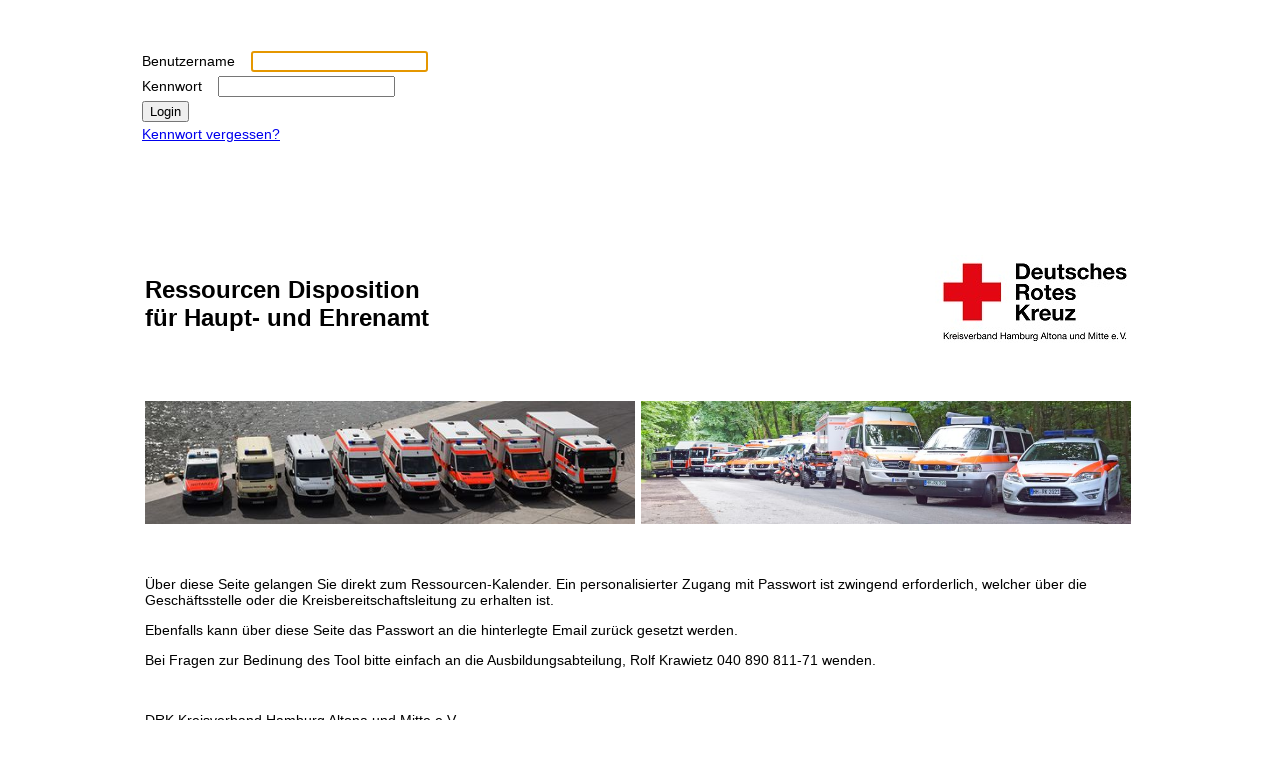

--- FILE ---
content_type: text/html; charset=utf-8
request_url: https://login.erstehilfe-hamburg.de/login.aspx?L=2
body_size: 7570
content:


<!DOCTYPE html PUBLIC "-//W3C//DTD XHTML 1.0 Transitional//EN" "http://www.w3.org/TR/xhtml1/DTD/xhtml1-transitional.dtd">



<html xmlns="http://www.w3.org/1999/xhtml">
<head id="Head1"><title>
	Login
</title>
    <script type="text/javascript">
        function onLoad() {
            document.getElementById("username").focus();
        }
    </script>
   <link href="default.css" rel="stylesheet" /><meta name="viewport" content="width=device-width, 
   initial-scale=1.0, 
   maximum-scale=1.0, 
   user-scalable=no" /></head>
<body style="margin: 0; padding: 0; font-family: Arial, Verdana, Sans-Serif; font-size: 14px;" onload="onLoad();">
    <div>
        <center>
            
            <div style="background-color: #fff; width: 90%; margin-top: 0;">
                <div id="vTopic"></div>
                <div id="vPreText"></div>
                
                <br />
                <br />
                <br />

                <form method="post" action="./login.aspx?L=2" id="forDyForm">
<div class="aspNetHidden">
<input type="hidden" name="__EVENTTARGET" id="__EVENTTARGET" value="" />
<input type="hidden" name="__EVENTARGUMENT" id="__EVENTARGUMENT" value="" />
<input type="hidden" name="__VIEWSTATE" id="__VIEWSTATE" value="/[base64]/NYggFmGVrn9tPuAVC0m0Ng==" />
</div>

<script type="text/javascript">
//<![CDATA[
var theForm = document.forms['forDyForm'];
if (!theForm) {
    theForm = document.forDyForm;
}
function __doPostBack(eventTarget, eventArgument) {
    if (!theForm.onsubmit || (theForm.onsubmit() != false)) {
        theForm.__EVENTTARGET.value = eventTarget;
        theForm.__EVENTARGUMENT.value = eventArgument;
        theForm.submit();
    }
}
//]]>
</script>


<div class="aspNetHidden">

	<input type="hidden" name="__VIEWSTATEGENERATOR" id="__VIEWSTATEGENERATOR" value="C2EE9ABB" />
	<input type="hidden" name="__EVENTVALIDATION" id="__EVENTVALIDATION" value="/wEdAAXCk2/UZVdTSCNpyToWTsAhKhoCyVdJtLIis5AgYZ/RYe4sciJO3Hoc68xTFtZGQEgrU8x5SglfzmEU2KqYFKCXfzhRvWWNBB2NUSuWyiV063NTzoQ2vbjEkhqsoGTO5qg0IXpP" />
</div>
                    <table>
                        <tr>
                            <td>Benutzername &nbsp;&nbsp;
                       
                                <input name="username" type="text" id="username" />
                            </td>
                            <td>&nbsp;
                            </td>
                            </tr>
                        <tr>
                            <td>Kennwort &nbsp;&nbsp;
                      
                                <input name="password" type="password" id="password" />
                            </td>
                            <td>&nbsp;
                                 </tr>
                        <tr>
                            </td>
                            <td>
                                <input type="submit" name="login" value="Login" id="login" />
                            </td>
                        </tr>
                        <tr>
                            <td colspan="7" align="left">
                                <a id="btnKV" href="javascript:__doPostBack(&#39;btnKV&#39;,&#39;&#39;)">Kennwort vergessen?</a>
                            </td>
                        </tr>
                        <tr>
                            <td colspan="7" align="left">
                                <br />
                                <br />
                                <div id="vText"><p>&nbsp;</p>
<p>&nbsp;</p>
<table style="width: 996px;" border="0">
<tbody>
<tr>
<td><span style="font-size: x-large;"><strong>Ressourcen Disposition <br />f&uuml;r Haupt- und Ehrenamt<br /></strong></span></td>
<td align="right"><img src="/upload/DRK-Altona/images/logo_2.png" alt="" width="200" height="98" /></td>
</tr>
<tr>
<td>
<p>&nbsp;</p>
<p><img src="/upload/DRK-Altona/images/images_drk/kfz2.jpg" alt="" width="490" height="123" /></p>
</td>
<td>
<p>&nbsp;</p>
<p><img src="/upload/DRK-Altona/images/images_drk/kfz1.jpg" alt="" width="490" height="123" /></p>
</td>
</tr>
<tr>
<td>&nbsp;</td>
<td>&nbsp;</td>
</tr>
<tr>
<td colspan="2">
<p>&Uuml;ber diese Seite gelangen Sie direkt zum Ressourcen-Kalender. Ein personalisierter Zugang mit Passwort ist zwingend erforderlich, welcher &uuml;ber die Gesch&auml;ftsstelle oder die Kreisbereitschaftsleitung zu erhalten ist.</p>
<p>Ebenfalls kann &uuml;ber diese Seite das Passwort an die hinterlegte Email zur&uuml;ck gesetzt werden.</p>
<p>Bei Fragen zur Bedinung des Tool bitte einfach an die Ausbildungsabteilung, Rolf Krawietz 040 890 811-71 wenden.</p>
<p>&nbsp;</p>
<p>DRK Kreisverband Hamburg Altona und Mitte e.V.<br />Langbehnstra&szlig;e 4 | 22761 Hamburg</p>
<p>Telefon 040 890 811-0</p>
</td>
</tr>
<tr>
<td>&nbsp;</td>
<td>&nbsp;</td>
</tr>
</tbody>
</table>
<p>&nbsp;</p>
<p>&nbsp;</p>
<p>&nbsp;</p>
<p>&nbsp;</p>
<p>&nbsp;</p>
<p>&nbsp;</p>
<p>&nbsp;</p>
<p>&nbsp;</p></div>
                                <div id="vFooter" style="margin-top: 20px;">
                                    <a href="https://www.fobi24.de" target="_blank">FOBI24</a>  von  <a href="https://www.4dynamic.de" target="_blank">4dynamic GmbH</a>
                                </div>
                            </td>
                        </tr>
                    </table>
                </form>

            </div>
        </center>
    </div>
    <div style="background: width:810px; height: 8px;">  </div>
  

</body>
</html>


--- FILE ---
content_type: text/css
request_url: https://login.erstehilfe-hamburg.de/default.css
body_size: 269
content:
body { font-family:arial,verdana,sans-serif; font-size:13px; margin:0; padding:0; }

#head, #floatholder, #content {width: 100%;}
    #head navigation{display: none}
#page { width:97%;  } 
#separator {border-bottom:8px solid #E40614;  height:1; margin:8px 0px 12px 0px;}
#headwrapper { width: 100%;  background-color:#ffffff;}

#head { margin:0 auto; background-color:#ffffff; }
